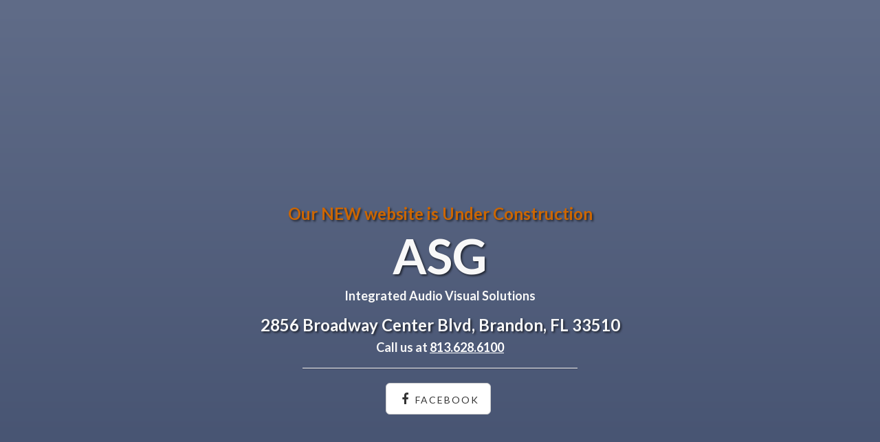

--- FILE ---
content_type: text/html
request_url: http://asg-av.com/
body_size: 1218
content:
<!DOCTYPE html>
<html lang="en">

<head>

    <meta charset="utf-8">
    <meta http-equiv="X-UA-Compatible" content="IE=edge">
    <meta name="viewport" content="width=device-width, initial-scale=1">
    <meta name="description" content="">
    <meta name="author" content="">

    <title>ALTEL Systems Group Inc.</title>

    <!-- Bootstrap Core CSS -->
    <link href="css/bootstrap.min.css" rel="stylesheet">

    <!-- Custom CSS -->
    <link href="css/landing-page.css" rel="stylesheet">

    <!-- Custom Fonts -->
    <link href="font-awesome/css/font-awesome.min.css" rel="stylesheet" type="text/css">
    <link href="http://fonts.googleapis.com/css?family=Lato:300,400,700,300italic,400italic,700italic" rel="stylesheet" type="text/css">
    
    <style>
	/* unvisited link */
	h4 a:link {
		color: white;
		text-decoration: underline;
	}
	
	/* visited link */
	h4 a:visited {
		color: white;
		text-decoration: underline;
	}
	
	/* mouse over link */
	h4 a:hover {
		color: #F1F1F1;
		text-decoration: underline;
	}
	
	/* selected link */
	h4 a:active {
		color: white;
		text-decoration: underline;
	}
	</style>

    <!-- HTML5 Shim and Respond.js IE8 support of HTML5 elements and media queries -->
    <!-- WARNING: Respond.js doesn't work if you view the page via file:// -->
    <!--[if lt IE 9]>
        <script src="https://oss.maxcdn.com/libs/html5shiv/3.7.0/html5shiv.js"></script>
        <script src="https://oss.maxcdn.com/libs/respond.js/1.4.2/respond.min.js"></script>
    <![endif]-->

</head>

<body>

    <!-- Header -->
    <div class="intro-header">
        <div class="container">

            <div class="row">
                <div class="col-lg-12">
                    <div class="intro-message">
                    	<h3 style="color:#C60;">Our NEW website is Under Construction</h3>
                    	<h1>ASG</h1>
                        <h4>Integrated Audio Visual Solutions</h4>
                        <h3>2856 Broadway Center Blvd, Brandon, FL 33510</h3>
                        <h4>Call us at <a href="tel:8136286100">813.628.6100</a></h4>
                        <hr class="intro-divider">
                        <ul class="list-inline intro-social-buttons">
                            <li>
                                <a href="https://www.facebook.com/Altel-Systems-Group-Inc-152682784818514/" class="btn btn-default btn-lg"><i class="fa fa-facebook fa-fw"></i> <span class="network-name">Facebook</span></a>
                            </li>
                        </ul>
                    </div>
                </div>
            </div>

        </div>
        <!-- /.container -->

    </div>
    <!-- /.intro-header -->

    <!-- Footer -->
    <footer>
        <div class="container">
            <div class="row">
                <div class="col-lg-12">
                    <p class="copyright text-muted small">Copyright &copy; ALTEL Systems Group Inc. 2016. All Rights Reserved</p>
                </div>
            </div>
        </div>
    </footer>

    <!-- jQuery -->
    <script src="js/jquery.js"></script>

    <!-- Bootstrap Core JavaScript -->
    <script src="js/bootstrap.min.js"></script>

</body>

</html>
